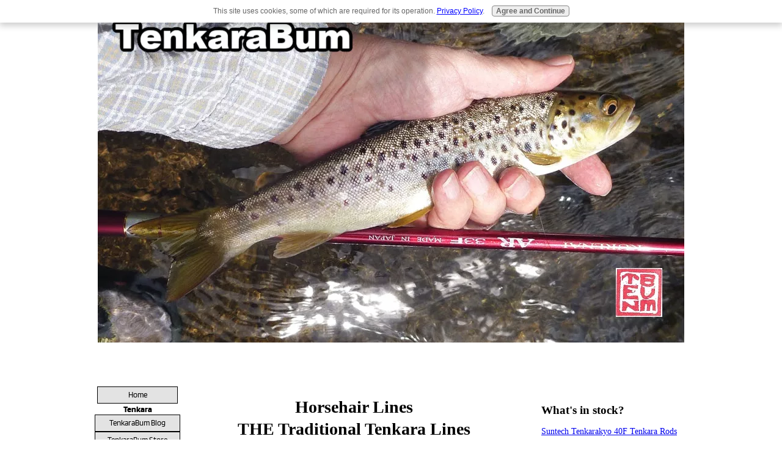

--- FILE ---
content_type: text/html; charset=UTF-8
request_url: https://www.tenkarabum.com/horsehair-lines.html
body_size: 20004
content:
<!DOCTYPE HTML>
<html>
<head><meta http-equiv="content-type" content="text/html; charset=UTF-8"><title>Horsehair Lines</title><meta name="description" content="Horsehair lines are made by twisting horsehairs together to form a line segment, and knotting the segments together to form a line."><link href="/A.sd,,_support-files,,_style.css+fonts,,_blinker,,_400.css+fonts,,_blinker,,_700.css,Mcc.Nrwn__tiu5.css.pagespeed.cf.nfRs1BNgbO.css" rel="stylesheet" type="text/css"/><meta id="viewport" name="viewport" content="width=device-width, initial-scale=1">
<!-- start: tool_blocks.sbi_html_head -->
<link rel="icon" type="image/png" href="/xfavicon-16x16.png.pagespeed.ic.ELQ-8KK3bG.webp" sizes="16x16"><link rel="canonical" href="https://www.tenkarabum.com/horsehair-lines.html"/>
<link rel="alternate" type="application/rss+xml" title="RSS" href="https://www.tenkarabum.com/tenkara.xml">
<meta property="og:site_name" content="Tenkara Bum"/>
<meta property="og:title" content="Horsehair Lines"/>
<meta property="og:description" content="Horsehair lines are made by twisting horsehairs together to form a line segment, and knotting the segments together to form a line."/>
<meta property="og:type" content="article"/>
<meta property="og:url" content="https://www.tenkarabum.com/horsehair-lines.html"/>
<meta property="og:image" content="https://www.tenkarabum.com/images/horsehair-lines-01.jpg"/>
<meta property="og:image" content="https://www.tenkarabum.com/images/backlit-horsehair2.jpg"/>
<meta property="og:image" content="https://www.tenkarabum.com/images/fine-mode-330.jpg"/>
<meta property="og:image" content="https://www.tenkarabum.com/tenkara-fb.jpg"/>
<meta property="og:image" content="https://www.tenkarabum.com/images/horsehair-line.jpg"/>
<meta property="og:image" content="https://www.tenkarabum.com/images/horsehair-rainbow-500.jpg"/>
<meta property="og:image" content="https://www.tenkarabum.com/images/horsehair-snell.jpg"/>
<!-- SD -->
<script>var https_page=0</script>
<style>.responsive_grid_block-231639313 div.responsive_col-1{width:33.333%}.responsive_grid_block-231639313 div.responsive_col-2{width:33.333%}.responsive_grid_block-231639313 div.responsive_col-3{width:33.333%}@media only screen and (max-width:768px){.responsive_grid_block-231639313 div.responsive_col-1{width:33.333%}.responsive_grid_block-231639313 div.responsive_col-2{width:33.333%}.responsive_grid_block-231639313 div.responsive_col-3{width:33.333%}}@media only screen and (max-width:447px){.responsive_grid_block-231639313 div.responsive_col-1{width:100%}.responsive_grid_block-231639313 div.responsive_col-2{width:100%}.responsive_grid_block-231639313 div.responsive_col-3{width:100%}}</style>
<style>.responsive_grid_block-251464881 div.responsive_col-1{width:50%}.responsive_grid_block-251464881 div.responsive_col-2{width:50%}@media only screen and (max-width:768px){.responsive_grid_block-251464881 div.responsive_col-1{width:50%}.responsive_grid_block-251464881 div.responsive_col-2{width:50%}}@media only screen and (max-width:447px){.responsive_grid_block-251464881 div.responsive_col-1{width:100%}.responsive_grid_block-251464881 div.responsive_col-2{width:100%}}</style>
<style>.responsive_grid_block-230293938 div.responsive_col-1{width:50%}.responsive_grid_block-230293938 div.responsive_col-2{width:50%}@media only screen and (max-width:768px){.responsive_grid_block-230293938 div.responsive_col-1{width:50%}.responsive_grid_block-230293938 div.responsive_col-2{width:50%}}@media only screen and (max-width:447px){.responsive_grid_block-230293938 div.responsive_col-1{width:100%}.responsive_grid_block-230293938 div.responsive_col-2{width:100%}}</style>
<script src="//www.tenkarabum.com/sd/support-files/gdprcookie.js.pagespeed.jm.5M-E68uQGk.js" async defer></script><!-- end: tool_blocks.sbi_html_head -->
<!-- start: shared_blocks.33588209#end-of-head -->
<html lang="en">
<!-- prevents page from being cached -->
<meta http-equiv="expires" content="0">
<!-- Google Analytics -->
<script>(function(i,s,o,g,r,a,m){i['GoogleAnalyticsObject']=r;i[r]=i[r]||function(){(i[r].q=i[r].q||[]).push(arguments)},i[r].l=1*new Date();a=s.createElement(o),m=s.getElementsByTagName(o)[0];a.async=1;a.src=g;m.parentNode.insertBefore(a,m)})(window,document,'script','https://www.google-analytics.com/analytics.js','ga');ga('create','UA-82444729-1','auto');ga('send','pageview');</script>
<!-- End Google Analytics -->
<style>.paypal-buttons{display:none}.shopify-buttons{}.ets-price{position:relative;top:10px;left:16px}</style>
<!-- end: shared_blocks.33588209#end-of-head -->
<script>var FIX=FIX||{};FIX.designMode="legacy";</script><script>var MOBILE=MOBILE||{};MOBILE.enabled=true;</script><script>var MOBILE=MOBILE||{};MOBILE.viewMode="full";MOBILE.deviceType="other";MOBILE.userAgent="";if(typeof mobileSandBox!=='undefined'){MOBILE.enabled=true;}MOBILE.hasCookie=function(key,value){var regexp=new RegExp(key+'='+value);return regexp.test(document.cookie);};MOBILE.overwriteViewport=function(){var viewport=document.querySelector("#viewport");if(viewport){viewport.content='';}};MOBILE.checkIfMobile=function(){if(!MOBILE.enabled){MOBILE.enabled=/mobileTrial=1/.test(document.cookie);}MOBILE.userAgent=navigator.userAgent;var androidMobile=(/Android/i.test(MOBILE.userAgent)&&(/Mobile/i.test(MOBILE.userAgent)));if(androidMobile){if((screen.width>1000)&&(screen.height>550)){androidMobile=false;}}if(MOBILE.enabled&&((/iPhone|iPod|BlackBerry/i.test(MOBILE.userAgent)&&(!/iPad/i.test(MOBILE.userAgent)))||androidMobile)){MOBILE.deviceType="mobile";document.documentElement.className+=" m";if(MOBILE.hasCookie("fullView",'true')){document.documentElement.className+=" fullView";MOBILE.viewMode="full";MOBILE.overwriteViewport();}else{document.documentElement.className+=" mobile";MOBILE.viewMode="mobile";}if(MOBILE.userAgent.match(/Android 2/i)){document.documentElement.className+=" android2";}}else{MOBILE.overwriteViewport();}};MOBILE.viewportWidth=function(){var viewportWidth;if(typeof window.innerWidth!="undefined"){viewportWidth=window.innerWidth;}else if(typeof document.documentElement!="undefined"&&typeof document.documentElement.offsetWidth!="undefined"&&document.documentElement.offsetWidth!=0){viewportWidth=document.documentElement.offsetWidth;}else{viewportWidth=document.getElementsByTagName('body')[0].offsetWidth;}return viewportWidth;};MOBILE.destroyAd=function(slot){var ins=document.getElementsByTagName("ins");for(var i=0,insLen=ins.length;i<insLen;i++){var elem=ins[i];if(elem.getAttribute("data-ad-slot")==slot){var parent=elem.parentNode;parent.removeChild(elem);break;}}if(!elem){throw new Error("INS tag with data-ad-slot value "+slot+" is absent in the code");}};MOBILE.updateValues=function(client,slot,width,height){var ins=document.getElementsByTagName("ins");for(var i=0,insLen=ins.length;i<insLen;i++){var elem=ins[i];if(/adsbygoogle/.test(elem.className)){break;}}if(!elem){throw new Error("INS tag with class name 'adsbygoogle' is absent in the code");}elem.style.width=width+'px';elem.style.height=height+'px';elem.setAttribute('data-ad-client',client);elem.setAttribute('data-ad-slot',slot);};MOBILE.checkIfMobile();if(typeof mobileSandBox!=='undefined'){MOBILE.enabled=true;}MOBILE.hasCookie=function(key,value){var regexp=new RegExp(key+'='+value);return regexp.test(document.cookie);};MOBILE.overwriteViewport=function(){var viewport=document.querySelector("#viewport");if(viewport){viewport.content='';}};MOBILE.checkIfMobile=function(){if(!MOBILE.enabled){MOBILE.enabled=/mobileTrial=1/.test(document.cookie);}MOBILE.userAgent=navigator.userAgent;var androidMobile=(/Android/i.test(MOBILE.userAgent)&&(/Mobile/i.test(MOBILE.userAgent)));if(androidMobile){if((screen.width>1000)&&(screen.height>550)){androidMobile=false;}}if(MOBILE.enabled&&((/iPhone|iPod|BlackBerry/i.test(MOBILE.userAgent)&&(!/iPad/i.test(MOBILE.userAgent)))||androidMobile)){MOBILE.deviceType="mobile";document.documentElement.className+=" m";if(MOBILE.hasCookie("fullView",'true')){document.documentElement.className+=" fullView";MOBILE.viewMode="full";MOBILE.overwriteViewport();}else{document.documentElement.className+=" mobile";MOBILE.viewMode="mobile";}if(MOBILE.userAgent.match(/Android 2/i)){document.documentElement.className+=" android2";}}else{MOBILE.overwriteViewport();}};MOBILE.viewportWidth=function(){var viewportWidth;if(typeof window.innerWidth!="undefined"){viewportWidth=window.innerWidth;}else if(typeof document.documentElement!="undefined"&&typeof document.documentElement.offsetWidth!="undefined"&&document.documentElement.offsetWidth!=0){viewportWidth=document.documentElement.offsetWidth;}else{viewportWidth=document.getElementsByTagName('body')[0].offsetWidth;}return viewportWidth;};MOBILE.destroyAd=function(slot){var ins=document.getElementsByTagName("ins");for(var i=0,insLen=ins.length;i<insLen;i++){var elem=ins[i];if(elem.getAttribute("data-ad-slot")==slot){var parent=elem.parentNode;parent.removeChild(elem);break;}}if(!elem){throw new Error("INS tag with data-ad-slot value "+slot+" is absent in the code");}};MOBILE.updateValues=function(client,slot,width,height){var ins=document.getElementsByTagName("ins");for(var i=0,insLen=ins.length;i<insLen;i++){var elem=ins[i];if(/adsbygoogle/.test(elem.className)){break;}}if(!elem){throw new Error("INS tag with class name 'adsbygoogle' is absent in the code");}elem.style.width=width+'px';elem.style.height=height+'px';elem.setAttribute('data-ad-client',client);elem.setAttribute('data-ad-slot',slot);};MOBILE.checkIfMobile();</script></head>
<body>
<div id="PageWrapper">
<div id="Header">
<div class="Liner">
<!-- start: shared_blocks.33588205#top-of-header -->
<div class="" style="width: 100%; box-sizing: border-box"></div>
<!-- end: shared_blocks.33588205#top-of-header -->
<!-- start: shared_blocks.33588196#bottom-of-header -->
<div class="" style="width: 100%; box-sizing: border-box"></div>
<!-- end: shared_blocks.33588196#bottom-of-header -->
</div><!-- end Liner -->
</div><!-- end Header -->
<div id="ContentWrapper">
<div id="ContentColumn">
<div class="Liner">
<!-- start: shared_blocks.33588193#above-h1 -->
<div class="" style="width: 100%; background-color: #e3e3e3; box-sizing: border-box"></div>
<!-- end: shared_blocks.33588193#above-h1 -->
<h1 style="text-align: center">Horsehair Lines<br/>THE Traditional Tenkara Lines</h1>
<!-- start: shared_blocks.33588213#below-h1 -->
<div class="" style="width: 100%; box-sizing: border-box"></div>
<!-- end: shared_blocks.33588213#below-h1 -->
<p>Horsehair lines are the "traditional" tenkara lines. Not nylon, not kevlar, not furled. Horsehair was used as tenkara line for hundreds of years before nylon or kevlar were even invented. The first written account of fly fishing anywhere in the world indicated the line used was horsehair. It has been used as fishing line for thousands of years in various cultures. In some ways it is still the best material. I suspect many people may question that view, but I bet most of them have never fished with it!
</p><p>Horsehair seems to have just the right combination of density and stiffness to make a wonderful tenkara line. By tying together segments made from different numbers of hairs, you can make a line as long as you want and with any taper you want. With modern graphite tenkara rods, you can cast a surprisingly light horsehair line.
</p><p>The only source I've seen that reported the number of hairs used to make a tenkara line in Japan indicated a line of five segments, with 5 hairs in the first segment, 6 hairs in the second, and then 7, 8, and 9 hairs in subsequent segments. A line like that would actually work very nicely with the Daiwa Keiryu-X 30, which has been disparaged by some as not being a true tenkara rod. (But if it casts the traditional horsehair line well - and it does - it is probably closer to the traditional tenkara rods than are the modern big name rods of today). For most tenkara rods, I generally start with 3 hairs at the tippet end and do not exceed 5 at the rod end.
</p><p>Horsehair lines even heavier than the traditional Japanese lines are used to this very day by anglers in northern Italy who use a technique called <a href="https://www.tenkarabum.com/pesca-mosca-valsesiana.html">
"la pesca a mosca Valsesiana."</a> The Valsesian rods are similar to tenkara rods, although based on the line they use, I suspect they are a bit stiffer. The line used in Italy was described by Yvon Chouinard, the founder of Patagonia, in a wonderful article entitled "Simple Gifts" which was in the October 2009 issue of Fly Rod & Reel magazine. Mr. Chouinard described the line as tapering from 14 or 16 hairs at the rod end down to 3 at the tippet end.
</p>
<!-- start: shared_blocks.33588208#below-paragraph-1 -->
<div class="" style="width: 100%; box-sizing: border-box"></div>
<!-- end: shared_blocks.33588208#below-paragraph-1 -->
<div class="ImageBlock ImageBlockCenter"><img src="https://www.tenkarabum.com/images/horsehair-lines-01.jpg" width="550" height="318" alt="Horsehair tenkara lines" title="Horsehair" data-pin-media="https://www.tenkarabum.com/images/horsehair-lines-01.jpg" style="width: 550px; height: auto"><span class="Caption CaptionCenter" style="max-width:550px">The line on the left is made to Charles Cotton's specifications. The line on the right is made to Yvon Chouinard's descripton.</span></div>
<p>Compare that to the line that Charles Cotton specified in <em>The Compleat Angler</em>. He indicated that the first two lengths nearest the hook should be of two hairs, the next three lengths of three hairs, the next three after that of four hairs, then 5, 6, and 7 hairs up to the length required for the rod. They used longer rods, and longer lines than are generally used with tenkara rods.</p><p>For modern tenkara rods such as the Suntech TenkaraBum 36 and 40 or the Daiwa, Nissin or Shimano rods, you only have to go up to four hairs. For a Suntech Kurenai, I wouldn't go over 3 hairs! The full length of the line that Cotton described (up to three lengths of 7 hairs) is 34 feet long. For tenkara rods, going up to three lengths of four hairs can create an incredibly light line up to about 16 feet long. Even that is longer than I use. I make my own "Charles Cotton" lines about 13 to 14' by ending the taper at 4 hairs.
</p><p>Most modern anglers believe that Charles Cotton only dapped, and required a breeze from behind in order to blow his line out in front of him. I am certain that view is incorrect, and that he could cast his line and fly very much like tenkara anglers do today. </p><p>It is true that he could not have cast a line that light into the wind, but on a still day he could have cast anywhere he wanted.<br/></p><p>When describing the line, he wrote that you can "cast your fly to any certain place, to which the hand and eye shall direct it" and also that it will fall "with much less weight and violence, that would otherwise circle the water, and fright away the fish."
</p><p>You definitely do not want to fright away the fish!
<br/></p>
<div class="ImageBlock ImageBlockRight"><img src="https://www.tenkarabum.com/images/backlit-horsehair2.jpg" width="270" height="477" alt="Backlit horsehair tenkara line" title="Backlit" data-pin-media="https://www.tenkarabum.com/images/backlit-horsehair2.jpg" style="width: 270px; height: auto"><span class="Caption CaptionCenter" style="max-width:270px">Fishing with Charles Cotton's line</span></div>
<p>
Having fished with horsehair lines made to his specifications, I will attest that Cotton's line does fall very softly, and the delicacy of the presentation you can get with a light horsehair line is hard to match with a modern line. Charles Cotton's lines are so light, though, that not even all tenkara rods cast them well. They cast well with the Daiwa Expert LL tenkara rods and the Nissin 6:4 tenkara rods (5:5 for the Air Stage Fujiryu) and of course, the TenkaraBum 36 and 40. </p><p>Although I have not yet tried one on longer keiryu rods like the Suntech Keiryu Sawanobori 53, I am sure they would do well with it. Cotton's lines are quite a bit too light for the Daiwa Keiryu-X and the Suntech Genryuko. That's just as well because those rods really aren't soft enough to protect a two-hair line anyway.
</p><p>The line described by Yvon Chouinard, on the other hand, cuts through the wind just as he says in the article but I find it a bit heavy for most tenkara rods. It casts like a bullet with the Keiryu-X, though! For fishing in the wind, or casting four flies as in pesca a mosca Valsesiana, it actually works quite well with the big water / big fish Daiwa Expert LT H44 (discontinued). By varying the number of hairs in each segment, it is possible to make a line for any tenkara rod - from the softest all the way up to the stiffest.
</p>
<p>
The only problem with horsehair is that it just isn't very strong. Henry Wade (<em>Halcyon: Or, Rod Fishing with Fly Minnow and Worm</em> - 1861) wrote of fishing with a tippet of a single hair and Charles Cotton recommended two, writing "he who cannot kill a trout of twenty inches with a line of two hairs
does not deserve the name of angler." I guess that leaves me out.&#xa0;
</p><p>If you fish that fine you are likely to have fish break off. Remember, though, that they were writing about the tippet. If you use a nylon or fluorocarbon tippet, attached to a horsehair line starting with perhaps 3 hairs, the line will be plenty strong enough for most of the fish you are likely to catch with a tenkara rod. Your line will break, but the break almost certainly will be from a snag rather than a fish. Later in this article, I will discuss tippet strength. <br/></p><p>Even with that limitation, I love the way horsehair casts, and I enjoy
working with it to make lines. My lines aren't historically accurate - I
don't whip the knot tag ends with silk thread, as David Webster
instructed in <em>The Angler and the Loop Rod</em>. Doing it that way does look
nice, but it takes three times as long to make each line. And I don't
leave a "straw's breadth" of tag end exposed, as instructed in <em>The Treatyse of Fysshynge wyth an Angle</em>. Doing it that way
lets all those tag ends catch the line, your tippet, grass, etc. I cut
the tag ends short. I'm not a
historian or a historical re-enactor - I just like fishing with
horsehair lines.
</p>
<h2>Making a Horsehair Line</h2>
<p>For years I offered a Horsehair Line Kit, which included a hank of horsehair and all the instructions needed to make a horsehair line. It was reasonably popular and over the years many people have purchased it and made their own lines.</p><p>I have decided to stop selling the kit and just put the instructions on the website so anyone can make a line without having to purchase a kit. You will have to purchase horsehair, and there are a number of sellers online.</p><p>
</p><p>Making
your own line is a bit like tying your own flies. If you remember the satisfaction
you felt from catching your first fish on a fly you tied yourself, you'll have
that again, and more, when you catch a fish on a line you've made yourself -
from scratch - using techniques that have been used for
thousands of years.</p><p>No
tools are needed other than a pair of scissors, although a dubbing needle or
fly tying bodkin will help in tying the knots. You don't need a jig like you would to furl lines. You don't
need a vise like you would to tie flies. All you need is the horsehair.<br/></p><p>A
thorough search on the internet will give you several ways to make a horsehair
line, from the instructions laid out in <em>The Treatyse of Fysshynge wyth an Angle</em>
in 1496 on down. None of them are as simple and straightforward as the
instructions that follow, and none include photos of each step.</p><p>You can find instructions for making a knotless
line. It is absolutely not necessary to have a knotless line. To the extent
possible, a tenkara line should be in the air, not in the water, so picking up debris
on the knots really isn’t a problem. If anything, the knots are valuable
reference points that aid you in watching for the minor hesitations or twitches
that can be the only clue to a subtle strike. Besides, if you break a section,
you only have to replace that section, not the whole line. The knots are a feature, not a bug.<br/></p>
<h3>Length and Taper</h3>
<p>Before you start making your line, you must decide on the length
and taper. This decision requires a bit of a compromise because a light line
isn't very strong. A line strong enough land any fish you
might hook is likely to be heavier than you'd want to fish.</p><p>
</p><p>As a reasonable minimum, I would
suggest starting your line with three hairs. (Note: this is for the line itself, to which you will add a nylon or fluorocarbon tippet.) Only once have I broken a three-hair
line on a fish. For an average 12’ 7:3 tenkara rod (or the 6:4 Air Stage
Fujiryu), I would suggest a line consisting of six segments, with
the one to at the tippet end having three hairs. The next two would
be four hairs each, and the next three 5 hairs each.</p><p>The
3, 4, 4, 5, 5, 5 sequence (number of hairs per segment) will produce a line
that casts like a dream but is a bit on the heavy side for the average rod. An
alternative is a line that has one three-hair segment, and then becomes a level
line with each segment having 4 hairs. </p><p>A softer rod, like the Nissin Pro Square 6:4 or a Suntech Kurenai, can cast a 3-hair level line. However, a level line could break in any segment, so you potentially could lose your entire line. Having a "weak link" segment will prevent that, but a 2-hair segment next to the tippet will break with every snag if you cannot reach the tippet to pull on. I would guess that even 8X tippet would be stronger than a 2-hair segment.</p><p>An extremely soft rod, such as the <a href="https://www.tenkarabum.com/nissin-fine-mode-nagare.html">Nissin Fine Mode Nagare</a>, can cast a lighter line yet.
The fish pictured below was caught using a 2-hair level line - with a
one hair tippet. It accounted for several fish, but I did discover that
even modest fish could hit a <a href="https://www.tenkarabum.com/killer-bugger.html">Killer Bugger </a>hard enough to break a
single horsehair tippet.<br/></p>
<div class="ImageBlock ImageBlockCenter"><img src="https://www.tenkarabum.com/images/fine-mode-330.jpg" width="500" height="299" alt="fine-mode-330.jpg" title="fine-mode-330.jpg" data-pin-media="https://www.tenkarabum.com/images/fine-mode-330.jpg" style="width: 500px; height: auto"></div>
<p>For stiffer rods like the
Daiwa Keiryu-X or Kiyose S-F, I’d start with 3 hairs and add one hair for each segment
until you have enough segments for the length of the rod.</p><p>Modify
the taper on your next line based on how well you like the first. If people's
experience with line furling is any guide, you will not stop with one line, so
just accept that this will be a process albeit a process that should
eventually produce a line you will really like. If you have multiple rods, you are sure to make multiple lines.<br/></p>
<h3>Horsehair Line Step by Step</h3>
<div class="text_image_block text_image_right text_image_both_cleared text_image_floated">
<div class="ImageBlock ImageBlockCenter"><img src="https://www.tenkarabum.com/images/horsehair-line-kit-1.jpg" width="250" height="188" alt="Initial knot to keep hair together before twisting." title="Step 1" data-pin-media="https://www.tenkarabum.com/images/horsehair-line-kit-1.jpg" style="width: 250px; height: auto"></div>
<p>1. Before a hair is selected, you should run it between your thumb
and forefinger to feel if it is smooth. Discard any hairs that are rough, any that
are noticeably thicker or thinner than the others and any that do not feel
round. You can roll them between your thumb and finger – if one isn’t round
you’ll feel it. You can often see it as well if there is light shining on it. </p><p>Press your thumb and forefinger together to create some tension
on the hair as you pull it between your thumb and forefinger. If every hair
breaks, you are using too much tension. If none of them break, you aren't using
enough tension. If any hair is going to break, you want it to break now. Cut
the hair rather than pulling it from the hank. If you pull them out, the binding that holds the hank together will loosen and they’ll
start to fall out on their own.</p><p>After
you have selected three hairs, turn one end for end. Tie the ends of
all three hairs together with a simple overhand knot. Do not
pull it tight. Over-tightening any knot
will break hairs.
<br/></p>
</div>
<div class="text_image_block text_image_right text_image_both_cleared text_image_floated">
<div class="ImageBlock ImageBlockCenter"><img src="https://www.tenkarabum.com/images/horsehair-line-kit-2.jpg" width="250" height="188" alt="Twist between thumb and forefinger." title="Twist and pull" data-pin-media="https://www.tenkarabum.com/images/horsehair-line-kit-2.jpg" style="width: 250px; height: auto"></div>
<p>2.
If you are right handed, hold the knot between your right thumb and forefinger
and the three hairs together, perhaps an inch from the knot, with your left
thumb and forefinger. To twist the bundle of hairs, rub your right thumb and forefinger together (in the direction shown by the arrows - thumb upwards, forefinger downwards). Dampen your fingertips if they just slide
without twisting the hair.</p><p>At the same time, pull the hairs through your left
thumb and forefinger. How far you pull depends a bit on how much you twist, but
use this as a guide: If you start twisting with your fingertip at your thumb
tip and end with it at the base of your thumb, pull about 2” of hair from your
left hand while you twist. The hairs between your two hands will now look a bit
like a 3-ply rope, although the twist won't be that tight.</p>
</div>
<div class="text_image_block text_image_right text_image_both_cleared text_image_floated">
<div class="ImageBlock ImageBlockCenter"><img src="https://www.tenkarabum.com/images/horsehair-line-kit-3.jpg" width="250" height="188" alt="Pull down to untangle hairs" title="Pull down" data-pin-media="https://www.tenkarabum.com/images/horsehair-line-kit-3.jpg" style="width: 250px; height: auto"></div>
<p>3. As you twist and pull with your right hand, the three hairs beyond your
left hand will each turn individually. It is critical that they be able to turn
freely, as it is this turn (twist) of each hair that keeps the three together
to make a single line. </p><p>They will try to tangle up, so after each twist and pull
with your right hand, continue to hold the bundle with your left thumb and
forefinger, as shown in the photo to the right, while using your right thumb
and forefinger to slide down the loose hairs and gently separate them. Do this carefully
because if they get caught and a hair gets kinked, it will probably break. After
separating the individual hairs, repeat step 2.<br/></p>
</div>
<div class="text_image_block text_image_right text_image_both_cleared text_image_floated">
<div class="ImageBlock ImageBlockCenter"><img src="https://www.tenkarabum.com/images/horsehair-line-kit-4.jpg" width="250" height="188" alt="After twisting, tie overhand knot in end of snood." title="Overhand knot to keep from untwisting" data-pin-media="https://www.tenkarabum.com/images/horsehair-line-kit-4.jpg" style="width: 250px; height: auto"></div>
<p>4. Repeat
the twisting and pulling until you get almost to the end of the strands. When
there is about an inch left, tie an overhand knot in the end
of the bundle to keep the strands from untwisting. <br/></p><p>
</p><p>The
line segment you have just made is called a "snood." (Don't ask why. I don't know why a horse is
called a "horse," either.) Repeat the process, and for each new
snood, turn half the hairs end for end so that the slight taper in each
individual hair is offset by the ones that are turned.</p>
</div>
<div class="text_image_block text_image_right text_image_both_cleared text_image_floated">
<div class="ImageBlock ImageBlockCenter"><img src="https://www.tenkarabum.com/images/horsehair-line-kit-4a.jpg" width="250" height="188" alt="Badly kinked snood. Text on photp reads &quot;Effect of one hair shrinking." title="If a hair shrinks" data-pin-media="https://www.tenkarabum.com/images/horsehair-line-kit-4a.jpg" style="width: 250px; height: auto"></div>
<p>After
finishing each snood and before starting on the next, I put the newly tied
snood in a shallow pan of water. When you have finished the next snood and are
ready to put it in the pan, take out the previous one. Occasionally one of the
hairs will shrink to the point that you have to discard the snood. Although you
can cut off one of the end knots, dry the hair and re-twist, I generally just
start over. Life is short and hair is cheap.</p>
</div>
<div class="text_image_block text_image_right text_image_both_cleared text_image_floated">
<div class="ImageBlock ImageBlockCenter"><img src="https://www.tenkarabum.com/images/surgeons-knot-1.jpg" width="250" height="187.5" alt="Black and white cords used to illustrate horsehair snoods." title="Hold snood ends together" data-pin-media="https://www.tenkarabum.com/images/surgeons-knot-1.jpg" style="width: 250px; height: auto"></div>
<p>5. When you have two snoods that have successfully passed the soaking test,
tie them together, wetting the knot liberally with saliva before tightening it.
The knot I use is variously called the double surgeons knot, the water knot and
the angler’s knot. </p><p>Unfortunately, other knots are also known by those names.
Whatever it is called, to tie the knot I use, overlap the ends of the two
snoods by about 3” and tie a simple overhand knot with both snoods at once but
pass the ends through the loop twice. It should look like the photo below
right, or at least it would if you were joining a black snood to a white one.
By the way, I recommend using only white horsehair. I once made a line with
brown hair and it was absolutely impossible to see when casting and fishing.
The white hair is visible.</p><p>Most of the European literature specified white hair. The Treatysse recommended dying the hair to match the color of the water you planned to fish. Japanese horsehair tenkara lines are almost always tied with black hair. I suspect that historically, nearly all Japanese horses had black tails. Now I suspect it is a matter of tradition rather than practicality. Japanese violinists use white hair in their violin bows, so white hair clearly is available.<br/></p>
</div>
<div class="responsive_grid_block-3 responsive_grid_block-231639313"><div class="responsive-row"><div class="responsive_col-1 responsive_grid_block-231639313">
<div class="ImageBlock ImageBlockCenter"><img src="https://www.tenkarabum.com/images/surgeons-knot-2.jpg" width="200" height="150" alt="Make a loop in the two snoods" title="Start with a loop using both snoods." data-pin-media="https://www.tenkarabum.com/images/surgeons-knot-2.jpg" style="width: 200px; height: auto"></div>
</div><div class="responsive_col-2 responsive_grid_block-231639313">
<div class="ImageBlock ImageBlockCenter"><img src="https://www.tenkarabum.com/images/surgeons-knot-3.jpg" width="200" height="150" alt="Complete an overhand knot with the two snoods." title="overhand" data-pin-media="https://www.tenkarabum.com/images/surgeons-knot-3.jpg" style="width: 200px; height: auto"></div>
</div><div class="responsive_col-3 responsive_grid_block-231639313">
<div class="ImageBlock ImageBlockCenter"><img src="https://www.tenkarabum.com/images/surgeons-knot-4.jpg" width="200" height="150" alt="Make it a double overhand knot" title="double" data-pin-media="https://www.tenkarabum.com/images/surgeons-knot-4.jpg" style="width: 200px; height: auto"></div>
</div></div><!-- responsive_row --></div><!-- responsive_grid_block -->
<div class="text_image_block text_image_right text_image_both_cleared text_image_floated">
<div class="ImageBlock ImageBlockCenter"><img src="https://www.tenkarabum.com/images/horsehair-line-kit-5.jpg" width="250" height="188" alt="Using bodkin to pull snoods through loop" title="Use a bodkin" data-pin-media="https://www.tenkarabum.com/images/horsehair-line-kit-5.jpg" style="width: 250px; height: auto"></div>
<p>6. I find it easier to pull the ends through
the loop by using a dubbing needle. Do not forget to wet the knot before
tightening. After you have tightened the knot just past snug, roll the knot
between your thumb and forefinger to smooth it out. Then gently pull each of the four line segments coming out of the knot to
make sure all are snug. Do not pull too
hard to tighten the knot. You can break hairs if you pull to hard. The
surface of the hair is just rough enough that the knots tend to hold pretty
well.</p>
</div>
<div class="text_image_block text_image_right text_image_both_cleared text_image_floated">
<div class="ImageBlock ImageBlockCenter"><img src="https://www.tenkarabum.com/images/horsehair-line-kit-7.jpg" width="250" height="188" alt="When finished, tie a loop of backing to the thick end of the line" title="Tie in a loop" data-pin-media="https://www.tenkarabum.com/images/horsehair-line-kit-7.jpg" style="width: 250px; height: auto"></div>
<p>7. After you have finished the last snood (at the rod end of the line),
tie a loop of braided fly line backing onto the line with the same knot used to join the snoods. Clip the tag ends. </p>
</div>
<div class="text_image_block text_image_right text_image_both_cleared text_image_floated">
<div class="ImageBlock ImageBlockCenter"><img src="https://www.tenkarabum.com/images/horsehair-line-kit-8.jpg" width="250" height="188" alt="Finished loop at end of line" title="Finished" data-pin-media="https://www.tenkarabum.com/images/horsehair-line-kit-8.jpg" style="width: 250px; height: auto"></div>
<p>8. After the tag ends have been cut, tie an overhand knot near the
end of the loop. This will give you a bit of line to hold onto and pull with
when removing the line from the rod. The line is attached to the rod with a
girth hitch. </p>
</div>
<div class="text_image_block text_image_right text_image_both_cleared text_image_floated">
<div class="ImageBlock ImageBlockCenter"><img src="https://www.tenkarabum.com/images/xgirth-hitch-2.jpg.pagespeed.ic.4jv8wd-8Wt.webp" width="250" height="188" alt="Fold loop back on itself to form new loop" title="Form new loop" data-pin-media="https://www.tenkarabum.com/images/girth-hitch-2.jpg" style="width: 250px; height: auto"></div>
<p>9. To tie
a girth hitch, fold the loop back on itself so that the it is caught in the “V” created
by the overhand knot.
</p>
</div>
<div class="text_image_block text_image_right text_image_both_cleared text_image_floated">
<div class="ImageBlock ImageBlockCenter"><img src="https://www.tenkarabum.com/images/xgirth-hitch-lillian.jpg.pagespeed.ic.LH8mYzMGDM.webp" width="250" height="188" alt="Insert lillian through new loop" title="Insert lillian" data-pin-media="https://www.tenkarabum.com/images/girth-hitch-lillian.jpg" style="width: 250px; height: auto"></div>
<p>10. At the end of your tenkara rod is the lillian, which is a
short piece of hollow braid. Your rod may have come with an overhand knot tied
in the end of the lillian, but if it didn’t, tie one in it now. The lillian is
inserted into the small loop created by the girth hitch.</p><p> The girth hitch is
tightened around the lillian and then slid up tight against the overhand knot. Make absolutely sure that you do not put any
sideways pressure on the rod tip when attaching or removing the line. When only the rod tip is peeking out from the grip section, the slightest sideways pressure will break it.<br/></p>
</div>
<p>To
finish the tippet end of the line, I generally tie on a 3-4" length of
about 0X or 2X tippet material. (double surgeon's knot, flexible glue and
clipped tag ends.) Tie a small perfection loop or other loop knot of your
choice or attach a tippet ring to the end of the 0X or 2X. If you are planning
to use horsehair tippets, you can tie a double surgeon’s loop in the end of the
horsehair line, and in the end of your tippet, and use a loop to loop
connection.</p>
<h2>Fishing a Horsehair Line</h2>
<p>Perhaps the first thing you will notice when you take your new
horsehair line to the stream is that it will have horrendous memory. It will not
want to straighten out. Do not stretch the line like you would nylon mono or
fluorocarbon. That will only break the line (and it will not get rid of the
memory). All you have to do is get the line thoroughly wet and the memory will
relax on its own.<br/><br/>Much as I have come to like the Fuji EZ Keepers, EZ Keepers and
horsehair do not play well together. You will get a kink in the line every
place it turns around the EZ Keeper. I do
not recommend using EZ Keepers. And definitely do not allow the line to dry while wrapped around EZ Keepers. <br/></p><p>
</p><p>When you get snags, if at all possible get to a spot where you can
pull on the tippet rather than the line or pulling straight back on the rod. If
you use 5X tippet you can expect the line to break before your tippet does.
With 6X, the tippet might break first, but it might also stretch the line to
the point that you have little half moons of line sticking out. The half moons result because different hairs will have different stretch and recovery characteristics.&#xa0; I usually fish
with 6X and just assume I’ll have to repair lines, but it might be better to
fish with 7X (which is why I carried a nice 7X tippet from Varivas). <br/></p>
<div class="ImageBlock ImageBlockRight"><img src="https://www.tenkarabum.com/images/horsehair-line.jpg" width="250" height="307" alt="Coiled horsehair line" title="Coiled" data-pin-media="https://www.tenkarabum.com/images/horsehair-line.jpg" style="width: 250px; height: auto"><span class="Caption CaptionCenter" style="max-width:250px">Horsehair Tenkara Line</span></div>
<p>
When you get home after a day of fishing, allow the line to air
dry. If you seal it in a zip lock envelope with a slip of paper inside telling
you length, taper, etc, the line may be fine (the hair is pretty rot
resistant) but the paper will mildew badly. To be safe, don’t seal the
envelope until the next day.
</p>
<h2>Horsehair Line Repair</h2>
<p>Eventually, you are likely to break the line
(more likely on a snag than on a fish). Luckily, repairing a line is really
pretty simple. Cut the broken hairs right next to the knot connecting the
broken snood to the next intact snood. Be sure to leave the knot on the intact
snood. Make replacement snoods following the instructions above. Tie the
replacement snood to the intact one, and trim the tag
ends as before. You will lose at least an inch in overall length with
each repair. </p><p>The only breaks I have gotten have been
in the last snood next to the tippet, which had the fewest hairs. I would suggest tying a couple extra of the lightest weight snoods
for on-stream repairs. </p><p>If all that sounds like horsehair lines are delicate and should be in a display case rather than on the end of your rod, all I can say is that I really like the way horsehair lines cast, and even after many attempts, I have not been able to duplicate it with a furled line of any other material. To me it's worth it.
</p>
<h2>Horsehair Tippets</h2>
<p>This is where you cross the line from practicality to obsession.
(I crossed it long ago. Welcome.) One can argue that horsehair lines cast so
well that they really do perform better than mono or even fluorocarbon lines.
It is hard to argue that a tippet of a single horsehair performs better than
commercial tippet, though. It is considerably weaker and considerably thicker.
I am pretty sure you will hook more fish with a 5x nylon tippet. I am
absolutely sure you’ll land more of the fish you hook if you use regular tippet.
</p><p>About the only things you can say in favor of the horsehair tippet are: (1)
your rod will never break because you hook an unexpectedly large fish, (2) a
line that tapers from 4 or 5 hairs down through three, then two and finally to a
single hair turns over wonderfully, (3) landing even modest fish becomes a
challenge, (4) it will quickly correct any tendency you may have to strike too
hard and (5) your tippets are completely biodegradable.</p><p>You might want to tie simple flies, though. <br/></p>
<p>I have managed to catch reasonably good sized fish with single-horsehair tippets, notably the 12 inch rainbow and probably 10 inch bass pictured below. Of course, I have also had smaller fish break a two-hair tippet (one in heavy current and one on an overly aggressive hook set).<br/></p>
<div class="ImageBlock ImageBlockCenter"><img src="https://www.tenkarabum.com/images/horsehair-rainbow-500.jpg" width="500" height="282" alt="horsehair-rainbow-500.jpg" title="horsehair-rainbow-500.jpg" data-pin-media="https://www.tenkarabum.com/images/horsehair-rainbow-500.jpg" style="width: 500px; height: auto"></div>
<div class="ImageBlock ImageBlockCenter"><img src="https://www.tenkarabum.com/images/bent-pin-bass-500px.jpg" width="500" height="179" alt="bent-pin-bass-500px.jpg" title="bent-pin-bass-500px.jpg" data-pin-media="https://www.tenkarabum.com/images/bent-pin-bass-500px.jpg" style="width: 500px; height: auto"></div>
<p>
I would suggest making the “tippet” in two
sections, with one of two hairs and one of a single hair. To make the two-hair
section, select two hairs that are smooth and do not have one end substantially
thicker than the other. Tie the two together with an overhand knot.
</p>
<div class="text_image_block text_image_right text_image_both_cleared text_image_floated">
<div class="ImageBlock ImageBlockCenter"><img src="https://www.tenkarabum.com/images/horsehair-line-kit-9.jpg" width="250" height="188" alt="Twist hair ends in opposite directions." title="Twist" data-pin-media="https://www.tenkarabum.com/images/horsehair-line-kit-9.jpg" style="width: 250px; height: auto"></div>
<p>Grasp the
individual hairs as shown in the photo to the right. With one hand, twist the
hair in a clockwise direction and with the other hand in a counter-<br/>clockwise
direction. As you twist, move your hands closer together so the hairs can twist
around each other. Reposition your hands after each twist. When you get to the
end, tie it off with another overhand knot. For the one-hair section, tie the
smoothest, most perfect hair you can find to the two-hair snood with a double
surgeon’s knot, glue and clip the tag ends. </p>
</div>
<div class="text_image_block text_image_right text_image_both_cleared text_image_floated">
<div class="ImageBlock ImageBlockCenter"><img src="https://www.tenkarabum.com/images/turle-knot-1.jpg" width="250" height="188" alt="Beginning of Turle knot." title="Turle" data-pin-media="https://www.tenkarabum.com/images/turle-knot-1.jpg" style="width: 250px; height: auto"></div>
<p>I tie the fly to the horsehair tippet with a
Turle knot (not a double or improved Turle, but with Major Turle’s original).
The Turle isn’t a great knot for mono or fluorocarbon, but works nicely with
horsehair. The hair has a slightly rough surface so the knot won’t slip.</p>
</div>
<div class="text_image_block text_image_right text_image_both_cleared text_image_floated">
<div class="ImageBlock ImageBlockCenter"><img src="https://www.tenkarabum.com/images/turle-knot-2.jpg" width="250" height="188" alt="Second step of Turle knot" title="Step 2" data-pin-media="https://www.tenkarabum.com/images/turle-knot-2.jpg" style="width: 250px; height: auto"></div>
<p>Pass the
tippet through the eye and then tie an overhand knot around the tippet. (top
photo). Pass the fly through the loop that is formed and tighten the knot
around the head of the fly, in front of the hackle and just behind the hook eye.
(bottom photo) Pull snug but do not overly tighten. Bare hook and yellow line
shown only for clarity, and yes, I had to take the hook out of the vise to get
from photo 1 to photo 2. As an aside, now you know why the Catskill-style dry flies have a very short section of bare hook between the head and the eye.<br/></p>
</div>
<div class="responsive_grid_block-2 responsive_grid_block-251464881"><div class="responsive-row"><div class="responsive_col-1 responsive_grid_block-251464881">
<p>If you are beyond obsessed, you will try tying
flies on hooks snelled with horsehair. That is how it was done in the old days
before hooks had eyes. It is quite doable but I find it a bit difficult. You
have to coil up the free end of the hair so it is at least somewhat out of the
way when you wrap your hackle and body on the fly.</p><p>It is easier if you use a vise rather than clamps, but you definitely can tie flies with nothing more than <a href="https://www.tenkarabum.com/fly-tying-with-clamps-and-nippers.html">clamps and nippers</a>.<br/></p>
</div><div class="responsive_col-2 responsive_grid_block-251464881">
<div class="ImageBlock ImageBlockCenter"><img src="https://www.tenkarabum.com/images/snelled-P-and-O-edited.jpg" width="250" height="200" alt="Snelled partrige &amp; orange" title="Snelled partrige &amp; orange" data-pin-media="https://www.tenkarabum.com/images/snelled-P-and-O-edited.jpg" style="width: 250px; height: auto"><span class="Caption CaptionCenter" style="max-width:250px">Hook eye cut off before tying.</span></div>
<div class="ImageBlock ImageBlockCenter"><img src="https://www.tenkarabum.com/images/horsehair-snell-2.jpg" width="250" height="188" alt="horsehair-snell-2.jpg" title="horsehair-snell-2.jpg" data-pin-media="https://www.tenkarabum.com/images/horsehair-snell-2.jpg" style="width: 250px; height: auto"><span class="Caption CaptionCenter" style="max-width:250px">Coiled hair tippet.</span></div>
</div></div><!-- responsive_row --></div><!-- responsive_grid_block -->
<div class="text_image_block text_image_right text_image_both_cleared text_image_floated">
<div class="ImageBlock ImageBlockCenter"><img src="https://www.tenkarabum.com/images/horsehair-snell.jpg" width="250" height="200" alt="horsehair-snell" title="horsehair-snell" data-pin-media="https://www.tenkarabum.com/images/horsehair-snell.jpg" style="width: 250px; height: auto"></div>
<p>An easier way, if you use
eyed hooks, is to tie in the horsehair before you wrap the body, with
the hair extending over the hook bend. After wrapping the body and
hackle, wrap the horsehair over the body with touching turns. Wrap past
the hackle, trying not to mash
any hackle fibers down. Wrap over the head and then thread the loose end
of the
hair through the hook eye from behind and underneath so it becomes your
tippet.
Put a drop of head cement on the hair right at the head to hold it in
place and keep it tight. </p><p>White horsehair wrapped over the body
makes your fly bodies translucent. Liesenring wrote about the importance
of translucence in his book <em>The Art of Tying the Wet Fly</em> (which was reprinted with additional material written by Vernon "Pete" Hidy in <em>The Art of Tying the Wet Fly & Fishing the Flymph</em>).<br/></p>
</div>
<hr>
<p><a href="https://www.tenkarabum.com/">TenkaraBum Home</a> &gt; <a href="https://www.tenkarabum.com/tenkara-line.html">Tenkara Line</a> &gt; Horsehair Lines<br/><a href="https://www.tenkarabum.com/">TenkaraBum Home</a> &gt; <a href="https://www.tenkarabum.com/hair-brained.html">Hair-Brained</a> &gt; Horsehair Lines<br/></p>
<!-- start: shared_blocks.33588207#above-socialize-it -->
<div class="" style="width: 100%; box-sizing: border-box"></div>
<!-- end: shared_blocks.33588207#above-socialize-it -->
<!-- start: shared_blocks.33588195#socialize-it -->
<div class="" style="width: 100%; box-sizing: border-box"><hr>
<p><span style="font-size: 14px;">“The bitterness of poor quality remains long after the sweetness of low price is forgotten” - Benjamin&#xa0;Franklin</span></p><p><span style="font-size: 14px;">"Be sure in casting, that your fly fall first into the water, for if the line fall first, it scares or frightens the fish..." - <br/>Col. Robert Venables 1662</span></p><p><span style="font-size: 14px;">As age slows my pace, I will become more like the heron.</span></p><p><span style="font-size: 14px;">
We've all had situations where seriously chewed up flies kept catching
fish after fish after fish. It is no sin to tie flies that come off the
vise looking seriously chewed up.
</span></p>
<hr>
<div class="responsive_grid_block-2 responsive_grid_block-230293938"><div class="responsive-row"><div class="responsive_col-1 responsive_grid_block-230293938">
<h2 style="text-align: center">Warning:</h2>
</div><div class="responsive_col-2 responsive_grid_block-230293938">
<p><span style="font-size: 14px;"><b>The hooks are sharp.</b></span><br/><span style="font-size: 14px;"><b>The coffee's hot.</b></span><br/><span style="font-size: 14px;"><b>The fish are slippery when wet.</b></span></p><p><b><span style="font-size: 14px;">Beware of the Dogma</span><br/></b></p>
</div></div><!-- responsive_row --></div><!-- responsive_grid_block -->
<p>Seriously, all the hooks sold on TenkaraBum.com, whether
packaged as loose hooks or incorporated into flies, are dangerously sharp.
Some have barbs, which make removal from skin, eyes or clothing
difficult. Wear eye protection. Wear a broad-brimmed hat. If you fish
with or around children, bend down all hook barbs and make sure the
children wear eye protection and broad-brimmed hats. Be aware of your
back cast so no one gets hooked.</p><p>Also, all the rods sold on TenkaraBum.com will conduct electricity. Do not, under any
circumstances, fish during a thunder storm. Consider any fishing rod to
be a lightning rod! Fishing rods can and do get hit by lightning!</p>
<hr>
<br clear="all"><script>var gaJsHost=(("https:"==document.location.protocol)?"https://ssl.":"http://www.");document.write(unescape("%3Cscript src='"+gaJsHost+"google-analytics.com/ga.js' type='text/javascript'%3E%3C/script%3E"));</script>
<script>try{var pageTracker=_gat._getTracker("UA-15232245-1");pageTracker._trackPageview();}catch(err){}</script>
<br><br><br>
</div>
<!-- end: shared_blocks.33588195#socialize-it -->
<!-- start: shared_blocks.33588204#below-socialize-it -->
<div class="" style="width: 100%; box-sizing: border-box"></div>
<!-- end: shared_blocks.33588204#below-socialize-it -->
</div><!-- end Liner -->
</div><!-- end ContentColumn -->
</div><!-- end ContentWrapper -->
<div id="NavColumn">
<div class="Liner">
<!-- start: shared_blocks.33588214#top-of-nav-column -->
<div class="" style="width: 100%; box-sizing: border-box"></div>
<!-- end: shared_blocks.33588214#top-of-nav-column -->
<!-- start: shared_blocks.33588210#navigation -->
<div class="" style="width: 100%; box-sizing: border-box"><!-- start: tool_blocks.navbar --><div class="Navigation"><ul><li class=""><a href="/">Home</a></li><li><h3>Tenkara</h3><ul><li class=""><a href="/tenkara-blog.html">TenkaraBum Blog</a></li><li class=""><a href="/tenkarabum-store.html">TenkaraBum Store</a></li><li class=""><a href="/tenkara-trip-reports.html">Tenkara Trip Reports</a></li><li class=""><a href="/tenkara-rods.html">Tenkara Rods</a></li><li class=""><a href="/kids-tenkara-rod.html">Kid's Tenkara Rod</a></li><li class=""><a href="/rod-care.html">Rod Care</a></li><li class=""><a href="/common-cents-database.html">Common Cents Data</a></li><li class=""><a href="/tenkara-line.html">Lines and Tippet</a></li><li class=""><a href="/tenkara-flies.html">Flies</a></li><li class=""><a href="/fly-tying-with-clamps-and-nippers.html">Fly Tying Clamps&Nippers</a></li><li class=""><a href="/tenkara-accessories.html">Accessories</a></li><li class=""><a href="/replacement-parts.html">Replacement Parts</a></li><li class=""><a href="/tenkara-techniques.html">Tenkara Techniques</a></li><li class=""><a href="/your-tenkara-stories-vol-2.html">Your Stories vol.2</a></li></ul></li><li><h3>Seiryu</h3><ul><li class=""><a href="/seiryu-rods.html">Seiryu Rods</a></li><li class=""><a href="/seiryu-trip-reports.html">Seiryu Trip Reports</a></li></ul></li><li><h3>Keiryu</h3><ul><li class=""><a href="/keiryu-fishing.html">Keiryu Fishing</a></li><li class=""><a href="/keiryu-rods.html">Keiryu Rods</a></li><li class=""><a href="/zero-fishing.html">Zero Fishing</a></li><li class=""><a href="/seiryu-rods-for-keiryu-fishing.html">Seiryu Rods for Keiryu?</a></li><li class=""><a href="/keiryu-lines.html">Keiryu Lines</a></li><li class=""><a href="/keiryu-trip-reports.html">Keiryu Trip Reports</a></li><li class=""><a href="/strike-detection.html">Strike Detection</a></li><li class=""><a href="/keiryu-techniques-for-tenkara-anglers.html">Tenkara Jam Talk</a></li><li class=""><a href="/keiryu-accessories.html">Keiryu Accessories</a></li><li class=""><a href="/two-handed-casting.html">Two Handed Casting</a></li><li class=""><a href="/keiryu-tactical-nymphing.html">Tactical Nymphing</a></li><li class=""><a href="/snelling-a-hook.html">Snelling Keiryu Hooks</a></li><li class=""><a href="/your-keiryu-stories-vol-2.html">Your Keiryu Stories vol.2</a></li></ul></li><li><h3>Worm Fishing</h3><ul><li class=""><a href="/worm-fishing.html">Worm Fishing</a></li><li class=""><a href="/active-bait-fishing.html">Active Bait Fishing</a></li><li class=""><a href="/the-upstream-worm.html">The Upstream Worm</a></li><li class=""><a href="/upstream-worm-rods.html">Upstream Worm Rods</a></li><li class=""><a href="/upstream-worm-lines.html">Upstream Worm Lines</a></li><li class=""><a href="/upstream-worm-hooks.html">Upstream Worm Hooks</a></li><li class=""><a href="/ultralight-worm-fishing.html">Ultralight Worm Fishing</a></li><li class=""><a href="/composting-worms.html">Composting Worms</a></li><li class=""><a href="/red-wiggler.html">Red Wigglers</a></li><li class=""><a href="/park-avenue-worm-ranch.html">Park Ave. Worm Ranch</a></li><li class=""><a href="/upstream-worm-charles-cotton.html">Charles Cotton on Worm Fishing</a></li></ul></li><li><h3>Micro Fishing</h3><ul><li class=""><a href="/micro-fishing.html">Micro Fishing</a></li><li class=""><a href="/tanago-fishing.html">Tanago Fishing</a></li><li class=""><a href="/micro-fishing-going-mainstream.html">Going Mainstream!</a></li><li class=""><a href="/an-introduction-to-micro-fishing.html">Intro to Micro Fishing</a></li><li class=""><a href="/sculpin-fishing.html">Sculpin Fishing</a></li><li class=""><a href="/micro-fishing-rods.html">Micro Fishing Rods</a></li><li class=""><a href="/micro-fishing-hooks.html">Micro Fishing Hooks</a></li><li class=""><a href="/micro-fishing-floats.html">Micro Fishing Floats</a></li><li class=""><a href="/porcupine-quill-floats.html">Porcupine Quill Floats</a></li><li class=""><a href="/micro-fishing-gear.html">Micro Fishing Gear</a></li><li class=""><a href="/marukyu-tanago-gluten.html">Tanago Gluten Bait</a></li><li class=""><a href="/micro-fishing-trip-reports.html">Trip Reports</a></li><li class=""><a href="/midges-n-micros.html">Midges 'n' Micros</a></li><li class=""><a href="/your-micro-fishing-stories-vol-2.html">Your Micro Stories vol 2</a></li></ul></li><li><h3>Hair-Brained</h3><ul><li class=""><a href="/hair-brained.html">Hair-Brained</a></li></ul></li><li><h3>Carp Fishing</h3><ul><li class=""><a href="/fixed-line-carp-fishing.html">Fixed Line Carp Fishing</a></li></ul></li><li><h3>Books and DVDs</h3><ul><li class=""><a href="/used-fishing-books-and-dvds.html">Used Fishing Books, DVDs</a></li></ul></li><li><h3>Fly Rod Spoons</h3><ul><li class=""><a href="/fly-rod-spoons.html">Fly Rod Spoons</a></li></ul></li><li><h3>Housekeeping</h3><ul><li class=""><a href="/contact-us.html">Contact Us</a></li><li class=""><a href="/back-in-stock-notification.html">Back in Stock Notification</a></li><li class=""><a href="/privacy-policy.html">Privacy Policy</a></li><li class=""><a href="/refund-exchange-policy.html">Refunds/Exchanges</a></li><li class=""><a href="/disclaimer.html">Disclaimer</a></li><li class=""><a href="/tenkara-bum.html">About me</a></li></ul></li></ul></div>
<!-- end: tool_blocks.navbar -->
</div>
<!-- end: shared_blocks.33588210#navigation -->
<!-- start: shared_blocks.33588215#bottom-of-nav-column --><!-- end: shared_blocks.33588215#bottom-of-nav-column -->
</div><!-- end Liner -->
</div><!-- end NavColumn -->
<div id="ExtraColumn">
<div class="Liner">
<!-- start: shared_blocks.33588198#top-extra-default -->
<div class="" style="width: 100%; background-color: #ffffff; box-sizing: border-box"><h3><span style="font-size: 19px;">What's in stock?</span></h3>
<p><a href="https://www.tenkarabum.com/suntech-tenkarakyo-40f.html">Suntech Tenkarakyo 40F Tenkara Rods</a></p><p><a href="https://www.tenkarabum.com/daiwa-keiryu-x.html">Daiwa Keiryu-X 39</a><br/><br/><a href="https://www.tenkarabum.com/hi-vis-fluorocarbon.html">Nissin Oni Tenkara Line</a></p><p><span style="font-size: 12px;"><a href="https://www.tenkarabum.com/old-geezers-wide-eyed-flies.html">Old Geezer's Wide-Eyed Flies</a></span></p>
<h3>Coming Soon</h3>
<p>December&#xa0;<br/>&#xa0; <a href="https://www.tenkarabum.com/suntech-kurenai.html">Kurenai II AR 30F<br/>&#xa0; Kurenai II AR 33F<br/>&#xa0; Kurenai II AR 39F</a><br/>&#xa0; <a href="https://www.tenkarabum.com/hi-vis-fluorocarbon.html">Nissin Oni Line size 3<br/>&#xa0; Nissin Oni Line size 3.5</a><br/>&#xa0;&#xa0;<a href="https://www.tenkarabum.com/suntech-tenkarabum-33.html">TenkaraBum 33</a><br/>&#xa0; <a href="https://www.tenkarabum.com/suntech-tenkarabum-36.html">TenkaraBum 36</a><br/>&#xa0; <a href="https://www.tenkarabum.com/suntech-tenkarabum-40.html">TenkaraBum 40</a><br/>&#xa0;&#xa0;<a href="https://www.tenkarabum.com/rod-cases.html">Medium Rod Case</a><br/>January<br/>&#xa0; <a href="https://www.tenkarabum.com/tenryu-furaibo.html">Furaibo TF39<br/>&#xa0; Furaibo TF39TA</a></p>
<hr>
<h3>Latest Pages</h3>
<p><br/></p>
<hr>
</div>
<!-- end: shared_blocks.33588198#top-extra-default -->
<!-- start: shared_blocks.33588212#extra-default-nav -->
<div class="" style="width: 100%; box-sizing: border-box"></div>
<!-- end: shared_blocks.33588212#extra-default-nav -->
<div class="CalloutBox" style="box-sizing: border-box"><p>Overall the line is very nicely put together, and the taper is well designed -- the line turns over like a rocket without being too heavy. Chris' horsehair line only needs a gentle flick to completely unroll all the way to the fly. I found roll-casting in tight spaces to be fantastically easy, and normal tenkara casting to be a real pleasure.<br/><br/>Laurent M, Massachusetts<br/></p>
</div>
<!-- start: shared_blocks.33588201#bottom-extra-default -->
<div class="" style="width: 100%; box-sizing: border-box"><hr>
<p>If you enjoy spin fishing or baitcasting please visit my sister site <a href="http://www.finesse-fishing.com" onclick="return FIX.track(this);">Finesse-Fishing.com</a>.</p>
</div>
<!-- end: shared_blocks.33588201#bottom-extra-default -->
</div><!-- end Liner-->
</div><!-- end ExtraColumn -->
<div id="Footer">
<div class="Liner">
<!-- start: shared_blocks.33588197#above-bottom-nav -->
<div class="" style="width: 100%; box-sizing: border-box"></div>
<!-- end: shared_blocks.33588197#above-bottom-nav -->
<!-- start: shared_blocks.33588200#bottom-navigation -->
<div class="" style="width: 100%; box-sizing: border-box"></div>
<!-- end: shared_blocks.33588200#bottom-navigation -->
<!-- start: shared_blocks.33588194#below-bottom-nav -->
<div class="" style="width: 100%; box-sizing: border-box"></div>
<!-- end: shared_blocks.33588194#below-bottom-nav -->
<!-- start: shared_blocks.33588199#footer -->
<div class="" style="width: 100%; box-sizing: border-box"><hr>
<p><span style="font-size: 14px;">TenkaraBum.com does not sell </span><a href="https://www.tenkarabum.com/privacy-policy.html"><span style="font-size: 14px;">your personal information</span></a><span style="font-size: 14px;">.</span></p>
<p><span style="font-size: 14px;">Copyright © 2010-2025. All rights reserved.</span><br/></p>
</div>
<!-- end: shared_blocks.33588199#footer -->
</div><!-- end Liner -->
</div><!-- end Footer -->
</div><!-- end PageWrapper --><script src="/sd/support-files/mobile.js.pagespeed.jm.be5RhGEm5B.js"></script>
<script>MOBILE.contentColumnWidth='503px';</script>
<script src="/sd/support-files/fix.js.pagespeed.jm.3phKUrh9Pj.js"></script>
<script>FIX.doEndOfBody();MOBILE.doEndOfBody();</script>
<!-- start: tool_blocks.sbi_html_body_end -->
<script>var SS_PARAMS={pinterest_enabled:false,googleplus1_on_page:false,socializeit_onpage:false};</script><style>.g-recaptcha{display:inline-block}.recaptcha_wrapper{text-align:center}</style>
<script>if(typeof recaptcha_callbackings!=="undefined"){SS_PARAMS.recaptcha_callbackings=recaptcha_callbackings||[]};</script><script>(function(d,id){if(d.getElementById(id)){return;}var s=d.createElement('script');s.async=true;s.defer=true;s.src="/ssjs/ldr.js";s.id=id;d.getElementsByTagName('head')[0].appendChild(s);})(document,'_ss_ldr_script');</script><!-- end: tool_blocks.sbi_html_body_end -->
<!-- Generated at 14:00:29 20-Dec-2025 with custom-10-0-3col v159 -->
<script async src="/ssjs/lazyload.min.js.pagespeed.jm.GZJ6y5Iztl.js"></script>
</body>
</html>


--- FILE ---
content_type: text/plain
request_url: https://www.google-analytics.com/j/collect?v=1&_v=j102&a=233307091&t=pageview&_s=1&dl=https%3A%2F%2Fwww.tenkarabum.com%2Fhorsehair-lines.html&ul=en-us%40posix&dt=Horsehair%20Lines&sr=1280x720&vp=1280x720&_u=IEBAAEABAAAAACAAI~&jid=13777785&gjid=1463331763&cid=1541614729.1766281057&tid=UA-82444729-1&_gid=1068811492.1766281057&_r=1&_slc=1&z=1936659620
body_size: -451
content:
2,cG-6GK2D5L3BE